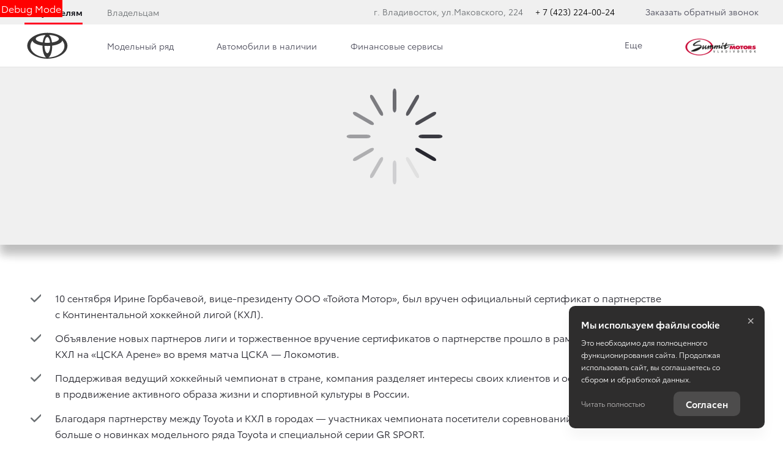

--- FILE ---
content_type: application/javascript
request_url: https://script.tradedealer.ru/script/h4AqW7ojgWY4LzsI.js
body_size: 517
content:
var isLoadedScripts = false;

if (window.location.hash.substr(1).length > 1) {
    if (!isLoadedScripts) {
        addTdPayScriptElements();
    }
    document.body.append(getTdPayAppElement([]));
}

function tdBuy(objects, settings) {
    if (!isLoadedScripts) {
        addTdPayScriptElements();
    }

    document.body.append(getTdPayAppElement(objects, settings));
    window.location.hash='payment';
}

function getTdPayAppElement(objects, settings) {
    settings = Object.assign({
        layer: true,
        backUrl: '',
        catalogUrl: ''
    }, settings);

    var tdPayAppElement = document.createElement('tr-payment');
    tdPayAppElement.setAttribute('settings', JSON.stringify(settings));
    tdPayAppElement.setAttribute('items', JSON.stringify(objects));

    return tdPayAppElement;
}

function addTdPayScriptElements() {
    var tdPayScriptBlockElement = document.createElement('div');

            var file = document.createElement('script');
                    file.src = "https://fecdn.tradedealer.net/tradedealer/payment-frontend/1487/460469/460668/payment-frontend-desktop/runtime.js";
            file.type = "module";
            file.async = false;
            file.defer = true;
                tdPayScriptBlockElement.appendChild(file);
            var file = document.createElement('script');
                    file.src = "https://fecdn.tradedealer.net/tradedealer/payment-frontend/1487/460469/460668/payment-frontend-desktop/polyfills.js";
            file.type = "module";
            file.async = false;
            file.defer = true;
                tdPayScriptBlockElement.appendChild(file);
            var file = document.createElement('script');
                    file.src = "https://fecdn.tradedealer.net/tradedealer/payment-frontend/1487/460469/460668/payment-frontend-desktop/main.js";
            file.type = "module";
            file.async = false;
            file.defer = true;
                tdPayScriptBlockElement.appendChild(file);
            var file = document.createElement('link');
                    file.href = "https://fecdn.tradedealer.net/tradedealer/payment-frontend/1487/460469/460668/payment-frontend-desktop/styles.css"
            file.rel = "stylesheet"
                tdPayScriptBlockElement.appendChild(file);
    
    document.body.appendChild(tdPayScriptBlockElement);

    isLoadedScripts = true;
}
